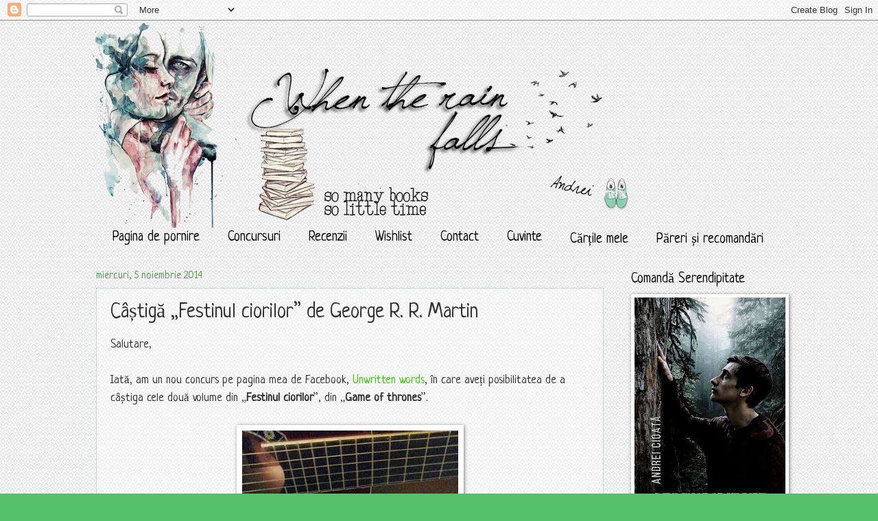

--- FILE ---
content_type: text/html; charset=UTF-8
request_url: http://falled.blogspot.com/b/stats?style=BLACK_TRANSPARENT&timeRange=ALL_TIME&token=APq4FmAc32C1YzXveI2KTp7hDxvWtz7Z7MatJa56UavLY46_yPCPohgWhzIF3R5BSeI_gBGOzxnOAH11KBpIsmfjeDn3v5S2NA
body_size: 255
content:
{"total":635752,"sparklineOptions":{"backgroundColor":{"fillOpacity":0.1,"fill":"#000000"},"series":[{"areaOpacity":0.3,"color":"#202020"}]},"sparklineData":[[0,3],[1,10],[2,7],[3,9],[4,7],[5,6],[6,9],[7,8],[8,22],[9,9],[10,6],[11,13],[12,9],[13,10],[14,17],[15,20],[16,22],[17,21],[18,50],[19,37],[20,25],[21,45],[22,44],[23,27],[24,9],[25,9],[26,20],[27,99],[28,19],[29,2]],"nextTickMs":514285}

--- FILE ---
content_type: text/html; charset=utf-8
request_url: https://www.google.com/recaptcha/api2/aframe
body_size: 266
content:
<!DOCTYPE HTML><html><head><meta http-equiv="content-type" content="text/html; charset=UTF-8"></head><body><script nonce="qhx29hGqh8UrXaec3V3vhA">/** Anti-fraud and anti-abuse applications only. See google.com/recaptcha */ try{var clients={'sodar':'https://pagead2.googlesyndication.com/pagead/sodar?'};window.addEventListener("message",function(a){try{if(a.source===window.parent){var b=JSON.parse(a.data);var c=clients[b['id']];if(c){var d=document.createElement('img');d.src=c+b['params']+'&rc='+(localStorage.getItem("rc::a")?sessionStorage.getItem("rc::b"):"");window.document.body.appendChild(d);sessionStorage.setItem("rc::e",parseInt(sessionStorage.getItem("rc::e")||0)+1);localStorage.setItem("rc::h",'1768879011269');}}}catch(b){}});window.parent.postMessage("_grecaptcha_ready", "*");}catch(b){}</script></body></html>